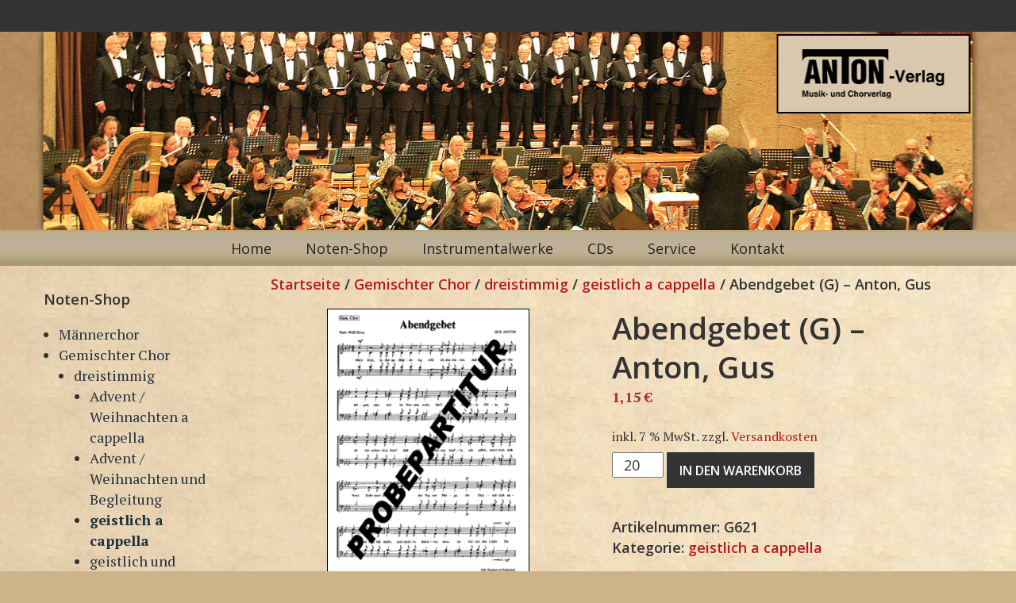

--- FILE ---
content_type: text/html; charset=UTF-8
request_url: https://anton-musikverlag.de/shop/gemischter-chor/gemischter-chor-dreistimmig/geistlich-a-cappella-gemischter-chor-dreistimmig/abendgebet-g-anton-gus/
body_size: 10127
content:
<!DOCTYPE html>
<html lang="de">
<head>
<meta charset="UTF-8">
<meta name="viewport" content="width=device-width, initial-scale=1">
<title>Abendgebet (G) &#8211; Anton, Gus | Anton Verlag</title>
<link rel="profile" href="http://gmpg.org/xfn/11">
<link rel="pingback" href="https://anton-musikverlag.de/xmlrpc.php">

<meta name='robots' content='max-image-preview:large' />
<link rel='dns-prefetch' href='//fonts.googleapis.com' />
<link rel="alternate" type="application/rss+xml" title="Anton Verlag &raquo; Feed" href="https://anton-musikverlag.de/feed/" />
<link rel="alternate" type="application/rss+xml" title="Anton Verlag &raquo; Kommentar-Feed" href="https://anton-musikverlag.de/comments/feed/" />
<script type="text/javascript">
/* <![CDATA[ */
window._wpemojiSettings = {"baseUrl":"https:\/\/s.w.org\/images\/core\/emoji\/15.0.3\/72x72\/","ext":".png","svgUrl":"https:\/\/s.w.org\/images\/core\/emoji\/15.0.3\/svg\/","svgExt":".svg","source":{"concatemoji":"https:\/\/anton-musikverlag.de\/wp-includes\/js\/wp-emoji-release.min.js?ver=6.5.7"}};
/*! This file is auto-generated */
!function(i,n){var o,s,e;function c(e){try{var t={supportTests:e,timestamp:(new Date).valueOf()};sessionStorage.setItem(o,JSON.stringify(t))}catch(e){}}function p(e,t,n){e.clearRect(0,0,e.canvas.width,e.canvas.height),e.fillText(t,0,0);var t=new Uint32Array(e.getImageData(0,0,e.canvas.width,e.canvas.height).data),r=(e.clearRect(0,0,e.canvas.width,e.canvas.height),e.fillText(n,0,0),new Uint32Array(e.getImageData(0,0,e.canvas.width,e.canvas.height).data));return t.every(function(e,t){return e===r[t]})}function u(e,t,n){switch(t){case"flag":return n(e,"\ud83c\udff3\ufe0f\u200d\u26a7\ufe0f","\ud83c\udff3\ufe0f\u200b\u26a7\ufe0f")?!1:!n(e,"\ud83c\uddfa\ud83c\uddf3","\ud83c\uddfa\u200b\ud83c\uddf3")&&!n(e,"\ud83c\udff4\udb40\udc67\udb40\udc62\udb40\udc65\udb40\udc6e\udb40\udc67\udb40\udc7f","\ud83c\udff4\u200b\udb40\udc67\u200b\udb40\udc62\u200b\udb40\udc65\u200b\udb40\udc6e\u200b\udb40\udc67\u200b\udb40\udc7f");case"emoji":return!n(e,"\ud83d\udc26\u200d\u2b1b","\ud83d\udc26\u200b\u2b1b")}return!1}function f(e,t,n){var r="undefined"!=typeof WorkerGlobalScope&&self instanceof WorkerGlobalScope?new OffscreenCanvas(300,150):i.createElement("canvas"),a=r.getContext("2d",{willReadFrequently:!0}),o=(a.textBaseline="top",a.font="600 32px Arial",{});return e.forEach(function(e){o[e]=t(a,e,n)}),o}function t(e){var t=i.createElement("script");t.src=e,t.defer=!0,i.head.appendChild(t)}"undefined"!=typeof Promise&&(o="wpEmojiSettingsSupports",s=["flag","emoji"],n.supports={everything:!0,everythingExceptFlag:!0},e=new Promise(function(e){i.addEventListener("DOMContentLoaded",e,{once:!0})}),new Promise(function(t){var n=function(){try{var e=JSON.parse(sessionStorage.getItem(o));if("object"==typeof e&&"number"==typeof e.timestamp&&(new Date).valueOf()<e.timestamp+604800&&"object"==typeof e.supportTests)return e.supportTests}catch(e){}return null}();if(!n){if("undefined"!=typeof Worker&&"undefined"!=typeof OffscreenCanvas&&"undefined"!=typeof URL&&URL.createObjectURL&&"undefined"!=typeof Blob)try{var e="postMessage("+f.toString()+"("+[JSON.stringify(s),u.toString(),p.toString()].join(",")+"));",r=new Blob([e],{type:"text/javascript"}),a=new Worker(URL.createObjectURL(r),{name:"wpTestEmojiSupports"});return void(a.onmessage=function(e){c(n=e.data),a.terminate(),t(n)})}catch(e){}c(n=f(s,u,p))}t(n)}).then(function(e){for(var t in e)n.supports[t]=e[t],n.supports.everything=n.supports.everything&&n.supports[t],"flag"!==t&&(n.supports.everythingExceptFlag=n.supports.everythingExceptFlag&&n.supports[t]);n.supports.everythingExceptFlag=n.supports.everythingExceptFlag&&!n.supports.flag,n.DOMReady=!1,n.readyCallback=function(){n.DOMReady=!0}}).then(function(){return e}).then(function(){var e;n.supports.everything||(n.readyCallback(),(e=n.source||{}).concatemoji?t(e.concatemoji):e.wpemoji&&e.twemoji&&(t(e.twemoji),t(e.wpemoji)))}))}((window,document),window._wpemojiSettings);
/* ]]> */
</script>
<style id='wp-emoji-styles-inline-css' type='text/css'>

	img.wp-smiley, img.emoji {
		display: inline !important;
		border: none !important;
		box-shadow: none !important;
		height: 1em !important;
		width: 1em !important;
		margin: 0 0.07em !important;
		vertical-align: -0.1em !important;
		background: none !important;
		padding: 0 !important;
	}
</style>
<link rel='stylesheet' id='wp-block-library-css' href='https://anton-musikverlag.de/wp-includes/css/dist/block-library/style.min.css?ver=6.5.7' type='text/css' media='all' />
<style id='classic-theme-styles-inline-css' type='text/css'>
/*! This file is auto-generated */
.wp-block-button__link{color:#fff;background-color:#32373c;border-radius:9999px;box-shadow:none;text-decoration:none;padding:calc(.667em + 2px) calc(1.333em + 2px);font-size:1.125em}.wp-block-file__button{background:#32373c;color:#fff;text-decoration:none}
</style>
<style id='global-styles-inline-css' type='text/css'>
body{--wp--preset--color--black: #000000;--wp--preset--color--cyan-bluish-gray: #abb8c3;--wp--preset--color--white: #ffffff;--wp--preset--color--pale-pink: #f78da7;--wp--preset--color--vivid-red: #cf2e2e;--wp--preset--color--luminous-vivid-orange: #ff6900;--wp--preset--color--luminous-vivid-amber: #fcb900;--wp--preset--color--light-green-cyan: #7bdcb5;--wp--preset--color--vivid-green-cyan: #00d084;--wp--preset--color--pale-cyan-blue: #8ed1fc;--wp--preset--color--vivid-cyan-blue: #0693e3;--wp--preset--color--vivid-purple: #9b51e0;--wp--preset--gradient--vivid-cyan-blue-to-vivid-purple: linear-gradient(135deg,rgba(6,147,227,1) 0%,rgb(155,81,224) 100%);--wp--preset--gradient--light-green-cyan-to-vivid-green-cyan: linear-gradient(135deg,rgb(122,220,180) 0%,rgb(0,208,130) 100%);--wp--preset--gradient--luminous-vivid-amber-to-luminous-vivid-orange: linear-gradient(135deg,rgba(252,185,0,1) 0%,rgba(255,105,0,1) 100%);--wp--preset--gradient--luminous-vivid-orange-to-vivid-red: linear-gradient(135deg,rgba(255,105,0,1) 0%,rgb(207,46,46) 100%);--wp--preset--gradient--very-light-gray-to-cyan-bluish-gray: linear-gradient(135deg,rgb(238,238,238) 0%,rgb(169,184,195) 100%);--wp--preset--gradient--cool-to-warm-spectrum: linear-gradient(135deg,rgb(74,234,220) 0%,rgb(151,120,209) 20%,rgb(207,42,186) 40%,rgb(238,44,130) 60%,rgb(251,105,98) 80%,rgb(254,248,76) 100%);--wp--preset--gradient--blush-light-purple: linear-gradient(135deg,rgb(255,206,236) 0%,rgb(152,150,240) 100%);--wp--preset--gradient--blush-bordeaux: linear-gradient(135deg,rgb(254,205,165) 0%,rgb(254,45,45) 50%,rgb(107,0,62) 100%);--wp--preset--gradient--luminous-dusk: linear-gradient(135deg,rgb(255,203,112) 0%,rgb(199,81,192) 50%,rgb(65,88,208) 100%);--wp--preset--gradient--pale-ocean: linear-gradient(135deg,rgb(255,245,203) 0%,rgb(182,227,212) 50%,rgb(51,167,181) 100%);--wp--preset--gradient--electric-grass: linear-gradient(135deg,rgb(202,248,128) 0%,rgb(113,206,126) 100%);--wp--preset--gradient--midnight: linear-gradient(135deg,rgb(2,3,129) 0%,rgb(40,116,252) 100%);--wp--preset--font-size--small: 13px;--wp--preset--font-size--medium: 20px;--wp--preset--font-size--large: 36px;--wp--preset--font-size--x-large: 42px;--wp--preset--spacing--20: 0.44rem;--wp--preset--spacing--30: 0.67rem;--wp--preset--spacing--40: 1rem;--wp--preset--spacing--50: 1.5rem;--wp--preset--spacing--60: 2.25rem;--wp--preset--spacing--70: 3.38rem;--wp--preset--spacing--80: 5.06rem;--wp--preset--shadow--natural: 6px 6px 9px rgba(0, 0, 0, 0.2);--wp--preset--shadow--deep: 12px 12px 50px rgba(0, 0, 0, 0.4);--wp--preset--shadow--sharp: 6px 6px 0px rgba(0, 0, 0, 0.2);--wp--preset--shadow--outlined: 6px 6px 0px -3px rgba(255, 255, 255, 1), 6px 6px rgba(0, 0, 0, 1);--wp--preset--shadow--crisp: 6px 6px 0px rgba(0, 0, 0, 1);}:where(.is-layout-flex){gap: 0.5em;}:where(.is-layout-grid){gap: 0.5em;}body .is-layout-flex{display: flex;}body .is-layout-flex{flex-wrap: wrap;align-items: center;}body .is-layout-flex > *{margin: 0;}body .is-layout-grid{display: grid;}body .is-layout-grid > *{margin: 0;}:where(.wp-block-columns.is-layout-flex){gap: 2em;}:where(.wp-block-columns.is-layout-grid){gap: 2em;}:where(.wp-block-post-template.is-layout-flex){gap: 1.25em;}:where(.wp-block-post-template.is-layout-grid){gap: 1.25em;}.has-black-color{color: var(--wp--preset--color--black) !important;}.has-cyan-bluish-gray-color{color: var(--wp--preset--color--cyan-bluish-gray) !important;}.has-white-color{color: var(--wp--preset--color--white) !important;}.has-pale-pink-color{color: var(--wp--preset--color--pale-pink) !important;}.has-vivid-red-color{color: var(--wp--preset--color--vivid-red) !important;}.has-luminous-vivid-orange-color{color: var(--wp--preset--color--luminous-vivid-orange) !important;}.has-luminous-vivid-amber-color{color: var(--wp--preset--color--luminous-vivid-amber) !important;}.has-light-green-cyan-color{color: var(--wp--preset--color--light-green-cyan) !important;}.has-vivid-green-cyan-color{color: var(--wp--preset--color--vivid-green-cyan) !important;}.has-pale-cyan-blue-color{color: var(--wp--preset--color--pale-cyan-blue) !important;}.has-vivid-cyan-blue-color{color: var(--wp--preset--color--vivid-cyan-blue) !important;}.has-vivid-purple-color{color: var(--wp--preset--color--vivid-purple) !important;}.has-black-background-color{background-color: var(--wp--preset--color--black) !important;}.has-cyan-bluish-gray-background-color{background-color: var(--wp--preset--color--cyan-bluish-gray) !important;}.has-white-background-color{background-color: var(--wp--preset--color--white) !important;}.has-pale-pink-background-color{background-color: var(--wp--preset--color--pale-pink) !important;}.has-vivid-red-background-color{background-color: var(--wp--preset--color--vivid-red) !important;}.has-luminous-vivid-orange-background-color{background-color: var(--wp--preset--color--luminous-vivid-orange) !important;}.has-luminous-vivid-amber-background-color{background-color: var(--wp--preset--color--luminous-vivid-amber) !important;}.has-light-green-cyan-background-color{background-color: var(--wp--preset--color--light-green-cyan) !important;}.has-vivid-green-cyan-background-color{background-color: var(--wp--preset--color--vivid-green-cyan) !important;}.has-pale-cyan-blue-background-color{background-color: var(--wp--preset--color--pale-cyan-blue) !important;}.has-vivid-cyan-blue-background-color{background-color: var(--wp--preset--color--vivid-cyan-blue) !important;}.has-vivid-purple-background-color{background-color: var(--wp--preset--color--vivid-purple) !important;}.has-black-border-color{border-color: var(--wp--preset--color--black) !important;}.has-cyan-bluish-gray-border-color{border-color: var(--wp--preset--color--cyan-bluish-gray) !important;}.has-white-border-color{border-color: var(--wp--preset--color--white) !important;}.has-pale-pink-border-color{border-color: var(--wp--preset--color--pale-pink) !important;}.has-vivid-red-border-color{border-color: var(--wp--preset--color--vivid-red) !important;}.has-luminous-vivid-orange-border-color{border-color: var(--wp--preset--color--luminous-vivid-orange) !important;}.has-luminous-vivid-amber-border-color{border-color: var(--wp--preset--color--luminous-vivid-amber) !important;}.has-light-green-cyan-border-color{border-color: var(--wp--preset--color--light-green-cyan) !important;}.has-vivid-green-cyan-border-color{border-color: var(--wp--preset--color--vivid-green-cyan) !important;}.has-pale-cyan-blue-border-color{border-color: var(--wp--preset--color--pale-cyan-blue) !important;}.has-vivid-cyan-blue-border-color{border-color: var(--wp--preset--color--vivid-cyan-blue) !important;}.has-vivid-purple-border-color{border-color: var(--wp--preset--color--vivid-purple) !important;}.has-vivid-cyan-blue-to-vivid-purple-gradient-background{background: var(--wp--preset--gradient--vivid-cyan-blue-to-vivid-purple) !important;}.has-light-green-cyan-to-vivid-green-cyan-gradient-background{background: var(--wp--preset--gradient--light-green-cyan-to-vivid-green-cyan) !important;}.has-luminous-vivid-amber-to-luminous-vivid-orange-gradient-background{background: var(--wp--preset--gradient--luminous-vivid-amber-to-luminous-vivid-orange) !important;}.has-luminous-vivid-orange-to-vivid-red-gradient-background{background: var(--wp--preset--gradient--luminous-vivid-orange-to-vivid-red) !important;}.has-very-light-gray-to-cyan-bluish-gray-gradient-background{background: var(--wp--preset--gradient--very-light-gray-to-cyan-bluish-gray) !important;}.has-cool-to-warm-spectrum-gradient-background{background: var(--wp--preset--gradient--cool-to-warm-spectrum) !important;}.has-blush-light-purple-gradient-background{background: var(--wp--preset--gradient--blush-light-purple) !important;}.has-blush-bordeaux-gradient-background{background: var(--wp--preset--gradient--blush-bordeaux) !important;}.has-luminous-dusk-gradient-background{background: var(--wp--preset--gradient--luminous-dusk) !important;}.has-pale-ocean-gradient-background{background: var(--wp--preset--gradient--pale-ocean) !important;}.has-electric-grass-gradient-background{background: var(--wp--preset--gradient--electric-grass) !important;}.has-midnight-gradient-background{background: var(--wp--preset--gradient--midnight) !important;}.has-small-font-size{font-size: var(--wp--preset--font-size--small) !important;}.has-medium-font-size{font-size: var(--wp--preset--font-size--medium) !important;}.has-large-font-size{font-size: var(--wp--preset--font-size--large) !important;}.has-x-large-font-size{font-size: var(--wp--preset--font-size--x-large) !important;}
.wp-block-navigation a:where(:not(.wp-element-button)){color: inherit;}
:where(.wp-block-post-template.is-layout-flex){gap: 1.25em;}:where(.wp-block-post-template.is-layout-grid){gap: 1.25em;}
:where(.wp-block-columns.is-layout-flex){gap: 2em;}:where(.wp-block-columns.is-layout-grid){gap: 2em;}
.wp-block-pullquote{font-size: 1.5em;line-height: 1.6;}
</style>
<link rel='stylesheet' id='woocommerce-layout-css' href='https://anton-musikverlag.de/wp-content/plugins/woocommerce/assets/css/woocommerce-layout.css?ver=8.8.5' type='text/css' media='all' />
<link rel='stylesheet' id='woocommerce-smallscreen-css' href='https://anton-musikverlag.de/wp-content/plugins/woocommerce/assets/css/woocommerce-smallscreen.css?ver=8.8.5' type='text/css' media='only screen and (max-width: 768px)' />
<link rel='stylesheet' id='woocommerce-general-css' href='https://anton-musikverlag.de/wp-content/plugins/woocommerce/assets/css/woocommerce.css?ver=8.8.5' type='text/css' media='all' />
<style id='woocommerce-inline-inline-css' type='text/css'>
.woocommerce form .form-row .required { visibility: visible; }
</style>
<link rel='stylesheet' id='writ-serif-css' href='//fonts.googleapis.com/css?family=PT+Serif%3A400%2C700%2C400italic%2C700italic' type='text/css' media='all' />
<link rel='stylesheet' id='writ-style-css' href='https://anton-musikverlag.de/wp-content/themes/writ-zwei/style.css?ver=6.5.7' type='text/css' media='all' />
<link rel='stylesheet' id='woocommerce-gzd-layout-css' href='https://anton-musikverlag.de/wp-content/plugins/woocommerce-germanized/build/static/layout-styles.css?ver=3.16.5' type='text/css' media='all' />
<style id='woocommerce-gzd-layout-inline-css' type='text/css'>
.woocommerce-checkout .shop_table { background-color: #eeeeee; } .product p.deposit-packaging-type { font-size: 1.25em !important; } p.woocommerce-shipping-destination { display: none; }
                .wc-gzd-nutri-score-value-a {
                    background: url(https://anton-musikverlag.de/wp-content/plugins/woocommerce-germanized/assets/images/nutri-score-a.svg) no-repeat;
                }
                .wc-gzd-nutri-score-value-b {
                    background: url(https://anton-musikverlag.de/wp-content/plugins/woocommerce-germanized/assets/images/nutri-score-b.svg) no-repeat;
                }
                .wc-gzd-nutri-score-value-c {
                    background: url(https://anton-musikverlag.de/wp-content/plugins/woocommerce-germanized/assets/images/nutri-score-c.svg) no-repeat;
                }
                .wc-gzd-nutri-score-value-d {
                    background: url(https://anton-musikverlag.de/wp-content/plugins/woocommerce-germanized/assets/images/nutri-score-d.svg) no-repeat;
                }
                .wc-gzd-nutri-score-value-e {
                    background: url(https://anton-musikverlag.de/wp-content/plugins/woocommerce-germanized/assets/images/nutri-score-e.svg) no-repeat;
                }
            
</style>
<script type="text/javascript" src="https://anton-musikverlag.de/wp-includes/js/jquery/jquery.min.js?ver=3.7.1" id="jquery-core-js"></script>
<script type="text/javascript" src="https://anton-musikverlag.de/wp-includes/js/jquery/jquery-migrate.min.js?ver=3.4.1" id="jquery-migrate-js"></script>
<script type="text/javascript" src="https://anton-musikverlag.de/wp-content/plugins/woocommerce/assets/js/jquery-blockui/jquery.blockUI.min.js?ver=2.7.0-wc.8.8.5" id="jquery-blockui-js" defer="defer" data-wp-strategy="defer"></script>
<script type="text/javascript" id="wc-add-to-cart-js-extra">
/* <![CDATA[ */
var wc_add_to_cart_params = {"ajax_url":"\/wp-admin\/admin-ajax.php","wc_ajax_url":"\/?wc-ajax=%%endpoint%%","i18n_view_cart":"Warenkorb anzeigen","cart_url":"https:\/\/anton-musikverlag.de\/warenkorb\/","is_cart":"","cart_redirect_after_add":"no"};
/* ]]> */
</script>
<script type="text/javascript" src="https://anton-musikverlag.de/wp-content/plugins/woocommerce/assets/js/frontend/add-to-cart.min.js?ver=8.8.5" id="wc-add-to-cart-js" defer="defer" data-wp-strategy="defer"></script>
<script type="text/javascript" id="wc-single-product-js-extra">
/* <![CDATA[ */
var wc_single_product_params = {"i18n_required_rating_text":"Bitte w\u00e4hle eine Bewertung","review_rating_required":"yes","flexslider":{"rtl":false,"animation":"slide","smoothHeight":true,"directionNav":false,"controlNav":"thumbnails","slideshow":false,"animationSpeed":500,"animationLoop":false,"allowOneSlide":false},"zoom_enabled":"","zoom_options":[],"photoswipe_enabled":"","photoswipe_options":{"shareEl":false,"closeOnScroll":false,"history":false,"hideAnimationDuration":0,"showAnimationDuration":0},"flexslider_enabled":""};
/* ]]> */
</script>
<script type="text/javascript" src="https://anton-musikverlag.de/wp-content/plugins/woocommerce/assets/js/frontend/single-product.min.js?ver=8.8.5" id="wc-single-product-js" defer="defer" data-wp-strategy="defer"></script>
<script type="text/javascript" src="https://anton-musikverlag.de/wp-content/plugins/woocommerce/assets/js/js-cookie/js.cookie.min.js?ver=2.1.4-wc.8.8.5" id="js-cookie-js" defer="defer" data-wp-strategy="defer"></script>
<script type="text/javascript" id="woocommerce-js-extra">
/* <![CDATA[ */
var woocommerce_params = {"ajax_url":"\/wp-admin\/admin-ajax.php","wc_ajax_url":"\/?wc-ajax=%%endpoint%%"};
/* ]]> */
</script>
<script type="text/javascript" src="https://anton-musikverlag.de/wp-content/plugins/woocommerce/assets/js/frontend/woocommerce.min.js?ver=8.8.5" id="woocommerce-js" defer="defer" data-wp-strategy="defer"></script>
<script type="text/javascript" id="wc-gzd-unit-price-observer-queue-js-extra">
/* <![CDATA[ */
var wc_gzd_unit_price_observer_queue_params = {"ajax_url":"\/wp-admin\/admin-ajax.php","wc_ajax_url":"\/?wc-ajax=%%endpoint%%","refresh_unit_price_nonce":"50a35ef448"};
/* ]]> */
</script>
<script type="text/javascript" src="https://anton-musikverlag.de/wp-content/plugins/woocommerce-germanized/build/static/unit-price-observer-queue.js?ver=3.16.5" id="wc-gzd-unit-price-observer-queue-js" defer="defer" data-wp-strategy="defer"></script>
<script type="text/javascript" src="https://anton-musikverlag.de/wp-content/plugins/woocommerce/assets/js/accounting/accounting.min.js?ver=0.4.2" id="accounting-js"></script>
<script type="text/javascript" id="wc-gzd-unit-price-observer-js-extra">
/* <![CDATA[ */
var wc_gzd_unit_price_observer_params = {"wrapper":".product","price_selector":{"p.price":{"is_total_price":false,"is_primary_selector":true,"quantity_selector":""}},"replace_price":"1","product_id":"6452","price_decimal_sep":",","price_thousand_sep":".","qty_selector":"input.quantity, input.qty","refresh_on_load":""};
/* ]]> */
</script>
<script type="text/javascript" src="https://anton-musikverlag.de/wp-content/plugins/woocommerce-germanized/build/static/unit-price-observer.js?ver=3.16.5" id="wc-gzd-unit-price-observer-js" defer="defer" data-wp-strategy="defer"></script>
<link rel="https://api.w.org/" href="https://anton-musikverlag.de/wp-json/" /><link rel="alternate" type="application/json" href="https://anton-musikverlag.de/wp-json/wp/v2/product/6452" /><link rel="EditURI" type="application/rsd+xml" title="RSD" href="https://anton-musikverlag.de/xmlrpc.php?rsd" />
<meta name="generator" content="WordPress 6.5.7" />
<meta name="generator" content="WooCommerce 8.8.5" />
<link rel="canonical" href="https://anton-musikverlag.de/shop/gemischter-chor/gemischter-chor-dreistimmig/geistlich-a-cappella-gemischter-chor-dreistimmig/abendgebet-g-anton-gus/" />
<link rel='shortlink' href='https://anton-musikverlag.de/?p=6452' />
<link rel="alternate" type="application/json+oembed" href="https://anton-musikverlag.de/wp-json/oembed/1.0/embed?url=https%3A%2F%2Fanton-musikverlag.de%2Fshop%2Fgemischter-chor%2Fgemischter-chor-dreistimmig%2Fgeistlich-a-cappella-gemischter-chor-dreistimmig%2Fabendgebet-g-anton-gus%2F" />
<link rel="alternate" type="text/xml+oembed" href="https://anton-musikverlag.de/wp-json/oembed/1.0/embed?url=https%3A%2F%2Fanton-musikverlag.de%2Fshop%2Fgemischter-chor%2Fgemischter-chor-dreistimmig%2Fgeistlich-a-cappella-gemischter-chor-dreistimmig%2Fabendgebet-g-anton-gus%2F&#038;format=xml" />
	<noscript><style>.woocommerce-product-gallery{ opacity: 1 !important; }</style></noscript>
		<style type="text/css" id="writ-header-css">
			.site-branding {
			background: url(https://anton-musikverlag.de/wp-content/uploads/2016/06/konzert-1230.png) no-repeat scroll top;
			background-size: 1200px 250px;
		}
			.site-title,
		.site-description {
			position: absolute;
			clip: rect(1px, 1px, 1px, 1px);
		}
		</style>
	<style type="text/css" id="custom-background-css">
body.custom-background { background-image: url("https://anton-musikverlag.de/wp-content/uploads/2017/07/bg-1.png"); background-position: left top; background-size: auto; background-repeat: repeat; background-attachment: scroll; }
</style>
	<link rel="icon" href="https://anton-musikverlag.de/wp-content/uploads/2016/10/cropped-Anton-32x32.png" sizes="32x32" />
<link rel="icon" href="https://anton-musikverlag.de/wp-content/uploads/2016/10/cropped-Anton-192x192.png" sizes="192x192" />
<link rel="apple-touch-icon" href="https://anton-musikverlag.de/wp-content/uploads/2016/10/cropped-Anton-180x180.png" />
<meta name="msapplication-TileImage" content="https://anton-musikverlag.de/wp-content/uploads/2016/10/cropped-Anton-270x270.png" />
</head>

<body class="product-template-default single single-product postid-6452 custom-background theme-writ-alt woocommerce woocommerce-page woocommerce-no-js">
	<header id="headerum">
		<nav id="site-navigation" class="navbar" role="navigation">
				</nav>
</header>
	<header id="masthead" class="site-header" role="banner">
		<div class="site-branding">
			<h1 class="site-title"><a href="https://anton-musikverlag.de/" rel="home">Anton Verlag</a></h1>
			<h2 class="site-description">Musik- und Chorverlag</h2>
		</div>

		<nav id="site-navigation" class="main-navigation" role="navigation">
			<h1 class="menu-toggle">Menü</h1>
			<a class="skip-link screen-reader-text" href="#content">Zum Inhalt springen</a>

			<div class="menu-oben-container"><ul id="menu-oben" class="menu"><li id="menu-item-11" class="menu-item menu-item-type-post_type menu-item-object-page menu-item-home menu-item-11"><a href="https://anton-musikverlag.de/">Home</a></li>
<li id="menu-item-112" class="menu-item menu-item-type-post_type menu-item-object-page current_page_parent menu-item-112"><a href="https://anton-musikverlag.de/noten-shop/">Noten-Shop</a></li>
<li id="menu-item-100" class="menu-item menu-item-type-post_type menu-item-object-page menu-item-100"><a href="https://anton-musikverlag.de/instrumentalwerke/">Instrumentalwerke</a></li>
<li id="menu-item-59" class="menu-item menu-item-type-post_type menu-item-object-page menu-item-59"><a href="https://anton-musikverlag.de/cd-erscheinungen/">CDs</a></li>
<li id="menu-item-101" class="menu-item menu-item-type-post_type menu-item-object-page menu-item-101"><a href="https://anton-musikverlag.de/service/">Service</a></li>
<li id="menu-item-12" class="menu-item menu-item-type-post_type menu-item-object-page menu-item-12"><a href="https://anton-musikverlag.de/impressum/">Kontakt</a></li>
</ul></div>		</nav><!-- #site-navigation -->
	</header><!-- #masthead -->
        <div id="shoppage">
        <div id="tertiary" class="widget-area sidebar-widget-area">
		<div class="sidebar-widgets">
		<aside id="woocommerce_product_categories-3" class="widget woocommerce widget_product_categories"><h3 class="widget-title">Noten-Shop</h3><ul class="product-categories"><li class="cat-item cat-item-27"><a href="https://anton-musikverlag.de/noten-shop/maennerchor/">Männerchor</a></li>
<li class="cat-item cat-item-29 cat-parent current-cat-parent"><a href="https://anton-musikverlag.de/noten-shop/gemischter-chor/">Gemischter Chor</a><ul class='children'>
<li class="cat-item cat-item-38 cat-parent current-cat-parent"><a href="https://anton-musikverlag.de/noten-shop/gemischter-chor/gemischter-chor-dreistimmig/">dreistimmig</a>	<ul class='children'>
<li class="cat-item cat-item-75"><a href="https://anton-musikverlag.de/noten-shop/gemischter-chor/gemischter-chor-dreistimmig/adventweihnachten-a-cappella-gemischter-chor-dreistimmig/">Advent / Weihnachten a cappella</a></li>
<li class="cat-item cat-item-76"><a href="https://anton-musikverlag.de/noten-shop/gemischter-chor/gemischter-chor-dreistimmig/adventweihnachten-und-begleitung-gemischter-chor-dreistimmig/">Advent / Weihnachten und Begleitung</a></li>
<li class="cat-item cat-item-69 current-cat"><a href="https://anton-musikverlag.de/noten-shop/gemischter-chor/gemischter-chor-dreistimmig/geistlich-a-cappella-gemischter-chor-dreistimmig/">geistlich a cappella</a></li>
<li class="cat-item cat-item-70"><a href="https://anton-musikverlag.de/noten-shop/gemischter-chor/gemischter-chor-dreistimmig/geistlich-und-begleitung-gemischter-chor-dreistimmig/">geistlich und Begleitung</a></li>
<li class="cat-item cat-item-73"><a href="https://anton-musikverlag.de/noten-shop/gemischter-chor/gemischter-chor-dreistimmig/operoperette-a-cappella-gemischter-chor-dreistimmig/">Oper/Operette a cappella</a></li>
<li class="cat-item cat-item-74"><a href="https://anton-musikverlag.de/noten-shop/gemischter-chor/gemischter-chor-dreistimmig/operoperette-und-begleitung-gemischter-chor-dreistimmig/">Oper/Operette und Begleitung</a></li>
<li class="cat-item cat-item-71"><a href="https://anton-musikverlag.de/noten-shop/gemischter-chor/gemischter-chor-dreistimmig/weltlich-a-cappella-gemischter-chor-dreistimmig/">weltlich a cappella</a></li>
<li class="cat-item cat-item-72"><a href="https://anton-musikverlag.de/noten-shop/gemischter-chor/gemischter-chor-dreistimmig/weltlich-und-begleitung-gemischter-chor-dreistimmig/">weltlich und Begleitung</a></li>
	</ul>
</li>
<li class="cat-item cat-item-37"><a href="https://anton-musikverlag.de/noten-shop/gemischter-chor/gemischter-chor-vierstimmig/">vierstimmig</a></li>
</ul>
</li>
<li class="cat-item cat-item-28"><a href="https://anton-musikverlag.de/noten-shop/frauenchor/">Frauenchor</a></li>
<li class="cat-item cat-item-30"><a href="https://anton-musikverlag.de/noten-shop/instrumentalwerke/">Instrumentalwerke</a></li>
</ul></aside><aside id="nav_menu-3" class="widget widget_nav_menu"><div class="menu-service-links-container"><ul id="menu-service-links" class="menu"><li id="menu-item-164" class="menu-item menu-item-type-post_type menu-item-object-page menu-item-164"><a href="https://anton-musikverlag.de/mein-konto/">Mein Konto</a></li>
<li id="menu-item-165" class="menu-item menu-item-type-post_type menu-item-object-page menu-item-165"><a href="https://anton-musikverlag.de/warenkorb/">Warenkorb</a></li>
<li id="menu-item-166" class="menu-item menu-item-type-post_type menu-item-object-page menu-item-166"><a href="https://anton-musikverlag.de/agb/">AGB</a></li>
<li id="menu-item-167" class="menu-item menu-item-type-post_type menu-item-object-page menu-item-167"><a href="https://anton-musikverlag.de/versandkosten/">Versandkosten</a></li>
<li id="menu-item-168" class="menu-item menu-item-type-post_type menu-item-object-page menu-item-168"><a href="https://anton-musikverlag.de/datenschutzerklaerung/">Datenschutz</a></li>
<li id="menu-item-169" class="menu-item menu-item-type-post_type menu-item-object-page menu-item-169"><a href="https://anton-musikverlag.de/impressum/">Impressum</a></li>
</ul></div></aside><aside id="text-2" class="widget widget_text"><h3 class="widget-title">Wir helfen Ihnen gerne&#8230;</h3>			<div class="textwidget">Für Fragen rund um unser Angebot stehen wir Ihnen gerne zur Verfügung:
<br><br>
<strong>Telefon: 02261 / 23 44 7<br>
<a href="mailto:info@anton-verlag.de">info@anton-verlag.de</a>
<br><br>
<img src="/wp-content/uploads/2016/05/klavier.png"></div>
		</aside>	</div>
	</div>
	<div id="primary" class="content-area"><main id="main" class="site-main" role="main"><nav class="woocommerce-breadcrumb" aria-label="Breadcrumb"><a href="https://anton-musikverlag.de">Startseite</a>&nbsp;&#47;&nbsp;<a href="https://anton-musikverlag.de/noten-shop/gemischter-chor/">Gemischter Chor</a>&nbsp;&#47;&nbsp;<a href="https://anton-musikverlag.de/noten-shop/gemischter-chor/gemischter-chor-dreistimmig/">dreistimmig</a>&nbsp;&#47;&nbsp;<a href="https://anton-musikverlag.de/noten-shop/gemischter-chor/gemischter-chor-dreistimmig/geistlich-a-cappella-gemischter-chor-dreistimmig/">geistlich a cappella</a>&nbsp;&#47;&nbsp;Abendgebet (G) &#8211; Anton, Gus</nav>
		
			<div class="woocommerce-notices-wrapper"></div><div id="product-6452" class="product type-product post-6452 status-publish first instock product_cat-geistlich-a-cappella-gemischter-chor-dreistimmig has-post-thumbnail taxable shipping-taxable purchasable product-type-simple">

	<div class="woocommerce-product-gallery woocommerce-product-gallery--with-images woocommerce-product-gallery--columns-4 images" data-columns="4" style="opacity: 0; transition: opacity .25s ease-in-out;">
	<div class="woocommerce-product-gallery__wrapper">
<a class="link-to-pdf" href="https://anton-musikverlag.de/wp-content/uploads/2017/08/G621.pdf" title="G621" target="_blank"><img width="300" height="424" src="https://anton-musikverlag.de/wp-content/uploads/2017/08/G621-pdf-300x424.png" class="attachment-post-thumbnail size-post-thumbnail thumb-of-pdf wp-post-image" alt="thumbnail of G621" decoding="async" srcset="https://anton-musikverlag.de/wp-content/uploads/2017/08/G621-pdf-300x424.png 300w, https://anton-musikverlag.de/wp-content/uploads/2017/08/G621-pdf-180x255.png 180w, https://anton-musikverlag.de/wp-content/uploads/2017/08/G621-pdf-360x509.png 360w, https://anton-musikverlag.de/wp-content/uploads/2017/08/G621-pdf-127x180.png 127w, https://anton-musikverlag.de/wp-content/uploads/2017/08/G621-pdf-255x360.png 255w, https://anton-musikverlag.de/wp-content/uploads/2017/08/G621-pdf.png 724w" sizes="(max-width: 300px) 100vw, 300px" /></a>
	</div>
</div>

	<div class="summary entry-summary">
		<h1 class="product_title entry-title">Abendgebet (G) &#8211; Anton, Gus</h1><p class="price"><span class="woocommerce-Price-amount amount"><bdi>1,15&nbsp;<span class="woocommerce-Price-currencySymbol">&euro;</span></bdi></span></p>


<div class="legal-price-info">
	<p class="wc-gzd-additional-info">
					<span class="wc-gzd-additional-info tax-info">inkl. 7 % MwSt.</span>
							<span class="wc-gzd-additional-info shipping-costs-info">zzgl. <a href="https://anton-musikverlag.de/versandkosten/" target="_blank">Versandkosten</a></span>
			</p>
</div>




	
	<form class="cart" action="https://anton-musikverlag.de/shop/gemischter-chor/gemischter-chor-dreistimmig/geistlich-a-cappella-gemischter-chor-dreistimmig/abendgebet-g-anton-gus/" method="post" enctype='multipart/form-data'>
		
		<div class="quantity">
		<label class="screen-reader-text" for="quantity_69712b03889d7">Abendgebet (G) - Anton, Gus Menge</label>
	<input
		type="number"
				id="quantity_69712b03889d7"
		class="input-text qty text"
		name="quantity"
		value="20"
		aria-label="Produktmenge"
		size="4"
		min="20"
		max=""
					step="1"
			placeholder=""
			inputmode="numeric"
			autocomplete="off"
			/>
	</div>

		<button type="submit" name="add-to-cart" value="6452" class="single_add_to_cart_button button alt">In den Warenkorb</button>

			</form>

	
<div class="product_meta">

	
	
		<span class="sku_wrapper">Artikelnummer: <span class="sku">G621</span></span>

	
	<span class="posted_in">Kategorie: <a href="https://anton-musikverlag.de/noten-shop/gemischter-chor/gemischter-chor-dreistimmig/geistlich-a-cappella-gemischter-chor-dreistimmig/" rel="tag">geistlich a cappella</a></span>
	
	
</div>
	</div>

	
	<div class="woocommerce-tabs wc-tabs-wrapper">
		<ul class="tabs wc-tabs" role="tablist">
							<li class="description_tab" id="tab-title-description" role="tab" aria-controls="tab-description">
					<a href="#tab-description">
						Beschreibung					</a>
				</li>
							<li class="additional_information_tab" id="tab-title-additional_information" role="tab" aria-controls="tab-additional_information">
					<a href="#tab-additional_information">
						Zusätzliche Informationen					</a>
				</li>
					</ul>
					<div class="woocommerce-Tabs-panel woocommerce-Tabs-panel--description panel entry-content wc-tab" id="tab-description" role="tabpanel" aria-labelledby="tab-title-description">
				
	<h2>Beschreibung</h2>

<p>Text: Willi Stotz</p>
			</div>
					<div class="woocommerce-Tabs-panel woocommerce-Tabs-panel--additional_information panel entry-content wc-tab" id="tab-additional_information" role="tabpanel" aria-labelledby="tab-title-additional_information">
				
	<h2>Zusätzliche Informationen</h2>

<table class="woocommerce-product-attributes shop_attributes">
			<tr class="woocommerce-product-attributes-item woocommerce-product-attributes-item--weight">
			<th class="woocommerce-product-attributes-item__label">Gewicht</th>
			<td class="woocommerce-product-attributes-item__value">0,008 kg</td>
		</tr>
	</table>
			</div>
		
			</div>


	<section class="related products">

					<h2>Ähnliche Produkte</h2>
				
		<ul class="products columns-4">

			
					<li class="product type-product post-2240 status-publish first instock product_cat-geistlich-a-cappella-gemischter-chor-dreistimmig product_tag-liturgie product_tag-messe has-post-thumbnail taxable shipping-taxable purchasable product-type-simple">
	<a href="https://anton-musikverlag.de/shop/gemischter-chor/gemischter-chor-dreistimmig/geistlich-a-cappella-gemischter-chor-dreistimmig/kyrie-sanctus-hosanna-amen-anton-gus-2/" class="woocommerce-LoopProduct-link woocommerce-loop-product__link"><img width="180" height="255" src="https://anton-musikverlag.de/wp-content/uploads/2016/08/3G1523-pdf-180x255.png" class="attachment-woocommerce_thumbnail size-woocommerce_thumbnail thumb-of-pdf" alt="thumbnail of 3G1523" decoding="async" srcset="https://anton-musikverlag.de/wp-content/uploads/2016/08/3G1523-pdf-180x255.png 180w, https://anton-musikverlag.de/wp-content/uploads/2016/08/3G1523-pdf-360x509.png 360w, https://anton-musikverlag.de/wp-content/uploads/2016/08/3G1523-pdf-127x180.png 127w, https://anton-musikverlag.de/wp-content/uploads/2016/08/3G1523-pdf-255x360.png 255w, https://anton-musikverlag.de/wp-content/uploads/2016/08/3G1523-pdf.png 724w, https://anton-musikverlag.de/wp-content/uploads/2016/08/3G1523-pdf-300x424.png 300w" sizes="(max-width: 180px) 100vw, 180px" /><h2 class="woocommerce-loop-product__title">Kyrie, Sanctus, Hosanna, Amen &#8211; Anton, Gus</h2>
	<span class="price"><span class="woocommerce-Price-amount amount"><bdi>2,80&nbsp;<span class="woocommerce-Price-currencySymbol">&euro;</span></bdi></span></span>



</a>
<a data-quantity="20" href="?add-to-cart=2240" data-quantity="1" class="button product_type_simple add_to_cart_button ajax_add_to_cart" data-product_id="2240" data-product_sku="3G1523" aria-label="In den Warenkorb legen: „Kyrie, Sanctus, Hosanna, Amen - Anton, Gus“" aria-describedby="" rel="nofollow">In den Warenkorb</a></li>

			
					<li class="product type-product post-5644 status-publish instock product_cat-geistlich-a-cappella-gemischter-chor-dreistimmig has-post-thumbnail taxable shipping-taxable purchasable product-type-simple">
	<a href="https://anton-musikverlag.de/shop/gemischter-chor/gemischter-chor-dreistimmig/geistlich-a-cappella-gemischter-chor-dreistimmig/gebet-3g-haendel-georg-fr/" class="woocommerce-LoopProduct-link woocommerce-loop-product__link"><img width="180" height="255" src="https://anton-musikverlag.de/wp-content/uploads/2017/02/3G795-pdf-180x255.png" class="attachment-woocommerce_thumbnail size-woocommerce_thumbnail thumb-of-pdf" alt="thumbnail of 3G795" decoding="async" loading="lazy" srcset="https://anton-musikverlag.de/wp-content/uploads/2017/02/3G795-pdf-180x255.png 180w, https://anton-musikverlag.de/wp-content/uploads/2017/02/3G795-pdf-360x509.png 360w, https://anton-musikverlag.de/wp-content/uploads/2017/02/3G795-pdf-127x180.png 127w, https://anton-musikverlag.de/wp-content/uploads/2017/02/3G795-pdf-255x360.png 255w, https://anton-musikverlag.de/wp-content/uploads/2017/02/3G795-pdf.png 724w, https://anton-musikverlag.de/wp-content/uploads/2017/02/3G795-pdf-300x424.png 300w" sizes="(max-width: 180px) 100vw, 180px" /><h2 class="woocommerce-loop-product__title">Gebet (3G) &#8211; Händel, Georg Fr.</h2>
	<span class="price"><span class="woocommerce-Price-amount amount"><bdi>0,80&nbsp;<span class="woocommerce-Price-currencySymbol">&euro;</span></bdi></span></span>



</a>
<a data-quantity="20" href="?add-to-cart=5644" data-quantity="1" class="button product_type_simple add_to_cart_button ajax_add_to_cart" data-product_id="5644" data-product_sku="G795" aria-label="In den Warenkorb legen: „Gebet (3G) - Händel, Georg Fr.“" aria-describedby="" rel="nofollow">In den Warenkorb</a></li>

			
					<li class="product type-product post-5985 status-publish instock product_cat-geistlich-a-cappella-gemischter-chor-dreistimmig has-post-thumbnail taxable shipping-taxable purchasable product-type-simple">
	<a href="https://anton-musikverlag.de/shop/gemischter-chor/gemischter-chor-dreistimmig/geistlich-a-cappella-gemischter-chor-dreistimmig/agnus-die-dona-nobis-pacem-3g-ziegler-josef-w/" class="woocommerce-LoopProduct-link woocommerce-loop-product__link"><img width="180" height="255" src="https://anton-musikverlag.de/wp-content/uploads/2017/02/3G687-pdf-180x255.png" class="attachment-woocommerce_thumbnail size-woocommerce_thumbnail thumb-of-pdf" alt="thumbnail of 3G687" decoding="async" loading="lazy" srcset="https://anton-musikverlag.de/wp-content/uploads/2017/02/3G687-pdf-180x255.png 180w, https://anton-musikverlag.de/wp-content/uploads/2017/02/3G687-pdf-360x509.png 360w, https://anton-musikverlag.de/wp-content/uploads/2017/02/3G687-pdf-127x180.png 127w, https://anton-musikverlag.de/wp-content/uploads/2017/02/3G687-pdf-255x360.png 255w, https://anton-musikverlag.de/wp-content/uploads/2017/02/3G687-pdf.png 724w, https://anton-musikverlag.de/wp-content/uploads/2017/02/3G687-pdf-300x424.png 300w" sizes="(max-width: 180px) 100vw, 180px" /><h2 class="woocommerce-loop-product__title">Agnus Dei &#8211; Dona nobis pacem (3G) &#8211; Ziegler, Josef W.</h2>
	<span class="price"><span class="woocommerce-Price-amount amount"><bdi>1,15&nbsp;<span class="woocommerce-Price-currencySymbol">&euro;</span></bdi></span></span>



</a>
<a data-quantity="20" href="?add-to-cart=5985" data-quantity="1" class="button product_type_simple add_to_cart_button ajax_add_to_cart" data-product_id="5985" data-product_sku="3G687" aria-label="In den Warenkorb legen: „Agnus Dei - Dona nobis pacem (3G) - Ziegler, Josef W.“" aria-describedby="" rel="nofollow">In den Warenkorb</a></li>

			
					<li class="product type-product post-5989 status-publish last instock product_cat-geistlich-a-cappella-gemischter-chor-dreistimmig has-post-thumbnail taxable shipping-taxable purchasable product-type-simple">
	<a href="https://anton-musikverlag.de/shop/gemischter-chor/gemischter-chor-dreistimmig/geistlich-a-cappella-gemischter-chor-dreistimmig/drei-kindergebetchen-3g-ziegler-josef-w/" class="woocommerce-LoopProduct-link woocommerce-loop-product__link"><img width="180" height="255" src="https://anton-musikverlag.de/wp-content/uploads/2017/02/3G688-pdf-180x255.png" class="attachment-woocommerce_thumbnail size-woocommerce_thumbnail thumb-of-pdf" alt="thumbnail of 3G688" decoding="async" loading="lazy" srcset="https://anton-musikverlag.de/wp-content/uploads/2017/02/3G688-pdf-180x255.png 180w, https://anton-musikverlag.de/wp-content/uploads/2017/02/3G688-pdf-360x509.png 360w, https://anton-musikverlag.de/wp-content/uploads/2017/02/3G688-pdf-127x180.png 127w, https://anton-musikverlag.de/wp-content/uploads/2017/02/3G688-pdf-255x360.png 255w, https://anton-musikverlag.de/wp-content/uploads/2017/02/3G688-pdf.png 724w, https://anton-musikverlag.de/wp-content/uploads/2017/02/3G688-pdf-300x424.png 300w" sizes="(max-width: 180px) 100vw, 180px" /><h2 class="woocommerce-loop-product__title">Drei Kindergebetchen (3G) &#8211; Ziegler, Josef W.</h2>
	<span class="price"><span class="woocommerce-Price-amount amount"><bdi>1,15&nbsp;<span class="woocommerce-Price-currencySymbol">&euro;</span></bdi></span></span>



</a>
<a data-quantity="20" href="?add-to-cart=5989" data-quantity="1" class="button product_type_simple add_to_cart_button ajax_add_to_cart" data-product_id="5989" data-product_sku="3G688" aria-label="In den Warenkorb legen: „Drei Kindergebetchen (3G) - Ziegler, Josef W.“" aria-describedby="" rel="nofollow">In den Warenkorb</a></li>

			
		</ul>

	</section>
	</div>


		
	</main></div>
</div>
<div id="footer" class="footer-elements">

<div id="secondary" class="widget-area footer-widget-area" role="complementary">
<div class="first footer-widgets">
  </div>
<div class="second footer-widgets">
  </div>
<div class="third footer-widgets">
</div>
</div><!-- #secondary -->
<div id="footer-credits">
	<footer id="colophon" class="site-footer" role="contentinfo">
		<div class="site-info">
						<a href="http://wordpress.org/" title="A Semantic Personal Publishing Platform" rel="generator">Proudly powered by WordPress</a>
			<span class="sep">  &#8226; </span>
			Theme: Writ by <a href="http://gauravtiwari.org/" rel="designer">Gaurav Tiwari</a>.		</div><!-- .site-info -->
	</footer><!-- #colophon -->
</div><!-- #footer-credits -->
</div> <!-- #footer -->


	<p class="footer-info vat-info">Alle Preise inkl. der gesetzlichen MwSt.</p>
<script type="application/ld+json">{"@context":"https:\/\/schema.org\/","@graph":[{"@context":"https:\/\/schema.org\/","@type":"BreadcrumbList","itemListElement":[{"@type":"ListItem","position":1,"item":{"name":"Startseite","@id":"https:\/\/anton-musikverlag.de"}},{"@type":"ListItem","position":2,"item":{"name":"Gemischter Chor","@id":"https:\/\/anton-musikverlag.de\/noten-shop\/gemischter-chor\/"}},{"@type":"ListItem","position":3,"item":{"name":"dreistimmig","@id":"https:\/\/anton-musikverlag.de\/noten-shop\/gemischter-chor\/gemischter-chor-dreistimmig\/"}},{"@type":"ListItem","position":4,"item":{"name":"geistlich a cappella","@id":"https:\/\/anton-musikverlag.de\/noten-shop\/gemischter-chor\/gemischter-chor-dreistimmig\/geistlich-a-cappella-gemischter-chor-dreistimmig\/"}},{"@type":"ListItem","position":5,"item":{"name":"Abendgebet (G) &amp;#8211; Anton, Gus","@id":"https:\/\/anton-musikverlag.de\/shop\/gemischter-chor\/gemischter-chor-dreistimmig\/geistlich-a-cappella-gemischter-chor-dreistimmig\/abendgebet-g-anton-gus\/"}}]},{"@context":"https:\/\/schema.org\/","@type":"Product","@id":"https:\/\/anton-musikverlag.de\/shop\/gemischter-chor\/gemischter-chor-dreistimmig\/geistlich-a-cappella-gemischter-chor-dreistimmig\/abendgebet-g-anton-gus\/#product","name":"Abendgebet (G) - Anton, Gus","url":"https:\/\/anton-musikverlag.de\/shop\/gemischter-chor\/gemischter-chor-dreistimmig\/geistlich-a-cappella-gemischter-chor-dreistimmig\/abendgebet-g-anton-gus\/","description":"Text: Willi Stotz","image":"https:\/\/anton-musikverlag.de\/wp-content\/uploads\/2017\/08\/G621-pdf.png","sku":"G621","offers":[{"@type":"Offer","price":"1.15","priceValidUntil":"2027-12-31","priceSpecification":{"price":"1.15","priceCurrency":"EUR","valueAddedTaxIncluded":"true"},"priceCurrency":"EUR","availability":"http:\/\/schema.org\/InStock","url":"https:\/\/anton-musikverlag.de\/shop\/gemischter-chor\/gemischter-chor-dreistimmig\/geistlich-a-cappella-gemischter-chor-dreistimmig\/abendgebet-g-anton-gus\/","seller":{"@type":"Organization","name":"Anton Verlag","url":"https:\/\/anton-musikverlag.de"}}]}]}</script>	<script type='text/javascript'>
		(function () {
			var c = document.body.className;
			c = c.replace(/woocommerce-no-js/, 'woocommerce-js');
			document.body.className = c;
		})();
	</script>
	<link rel='stylesheet' id='wc-blocks-style-css' href='https://anton-musikverlag.de/wp-content/plugins/woocommerce/assets/client/blocks/wc-blocks.css?ver=wc-8.8.5' type='text/css' media='all' />
<script type="text/javascript" src="https://anton-musikverlag.de/wp-content/plugins/woocommerce/assets/js/sourcebuster/sourcebuster.min.js?ver=8.8.5" id="sourcebuster-js-js"></script>
<script type="text/javascript" id="wc-order-attribution-js-extra">
/* <![CDATA[ */
var wc_order_attribution = {"params":{"lifetime":1.0e-5,"session":30,"ajaxurl":"https:\/\/anton-musikverlag.de\/wp-admin\/admin-ajax.php","prefix":"wc_order_attribution_","allowTracking":true},"fields":{"source_type":"current.typ","referrer":"current_add.rf","utm_campaign":"current.cmp","utm_source":"current.src","utm_medium":"current.mdm","utm_content":"current.cnt","utm_id":"current.id","utm_term":"current.trm","session_entry":"current_add.ep","session_start_time":"current_add.fd","session_pages":"session.pgs","session_count":"udata.vst","user_agent":"udata.uag"}};
/* ]]> */
</script>
<script type="text/javascript" src="https://anton-musikverlag.de/wp-content/plugins/woocommerce/assets/js/frontend/order-attribution.min.js?ver=8.8.5" id="wc-order-attribution-js"></script>
<script type="text/javascript" src="https://anton-musikverlag.de/wp-content/themes/writ-alt/js/skip-link-focus-fix.js?ver=20130728" id="writ-skip-link-focus-fix-js"></script>
<script type="text/javascript" src="https://anton-musikverlag.de/wp-content/themes/writ-alt/js/navigation.js?ver=20130728" id="writ-navigation-js"></script>
<script type="text/javascript" src="https://anton-musikverlag.de/wp-content/themes/writ-alt/js/keyboard-accessible-navigation.js?ver=20130729" id="writ-keyboard-accessible-navigation-js"></script>
<!-- WooCommerce JavaScript -->
<script type="text/javascript">
jQuery(function($) { 

				jQuery( 'body' ).on( 'show_variation', function( event, variation ) {
					jQuery( 'form.variations_form' ).find( 'input[name=quantity]' ).prop( 'step', variation.step ).val( variation.input_value );
				});
			
 });
</script>

</body>
</html>


--- FILE ---
content_type: text/css
request_url: https://anton-musikverlag.de/wp-content/themes/writ-zwei/style.css?ver=6.5.7
body_size: 33367
content:
/*
Theme Name: Writ Zwei
Theme URI: http://gauravtiwari.org/2014/08/23/writ-free-responsive-wordpress-theme-for-writers/
Author: Gaurav Tiwari
Author URI: http://gauravtiwari.org/
Description: Writ is a WordPress theme specially made for story writers, poets and  content based bloggers. Writ is aimed to be completely content focused with four optional sidebars, three in footer and one on right of the content area. It features WordPress post formats, featured images and custom header.
Template: writ-alt
Version: 1.2.1
License: GNU General Public License v2 or later
License URI: http://www.gnu.org/licenses/gpl-2.0.html
Tags: responsive-layout, custom-background, custom-header, custom-menu, featured-images, rtl-language-support, editor-style, post-formats, photoblogging, white, light

Writ is based on Underscores http://underscores.me/, (C) 2012-2014 Automattic, Inc.
*/

/* -------------------------------------------------------------
* Importing Open Sans just for the front end not for the Dashboard & Visual Editor where it is already present.
* Strange?
*/
@import url(https://fonts.googleapis.com/css?family=Open+Sans:300italic,400italic,600italic,400,300,600);

/*--------------------------------------------------------------
1.0 - Reset
--------------------------------------------------------------*/

html, body, div, span, applet, object, iframe,
h1, h2, h3, h4, h5, h6, p, blockquote, pre,
a, abbr, acronym, address, big, cite, code,
del, dfn, em, font, ins, kbd, q, s, samp,
small, strike, strong, sub, sup, tt, var,
dl, dt, dd, ol, ul, li,
fieldset, form, label, legend,
table, caption, tbody, tfoot, thead, tr, th, td {
	border: 0;
	font-family: inherit;
	font-size: 100%;
	font-style: inherit;
	font-weight: inherit;
	margin: 0;
	outline: 0;
	padding: 0;
	vertical-align: baseline;
}
html {
	overflow-y: scroll; /* Keeps page centered in all browsers regardless of content height */
	-webkit-text-size-adjust: 100%; /* Prevents iOS text size adjust after orientation change, without disabling user zoom */
	-ms-text-size-adjust:     100%; /* www.456bereastreet.com/archive/201012/controlling_text_size_in_safari_for_ios_without_disabling_user_zoom/ */
}
*,
*:before,
*:after { /* apply a natural box layout model to all elements; see http://www.paulirish.com/2012/box-sizing-border-box-ftw/ */
	-webkit-box-sizing: border-box; /* Not needed for modern webkit but still used by Blackberry Browser 7.0; see http://caniuse.com/#search=box-sizing */
	-moz-box-sizing:    border-box; /* Still needed for Firefox 28; see http://caniuse.com/#search=box-sizing */
	box-sizing:         border-box;
}
body {
	background: #ccb38a;
}
article,
aside,
details,
figcaption,
figure,
footer,
header,
main,
nav,
section {
	display: block;
}
ol, ul {
	list-style: none;
}
table { /* tables still need 'cellspacing="0"' in the markup */
	border-collapse: separate;
	border-spacing: 0;
}
caption, th, td {
	font-weight: normal;
	text-align: left;
}
blockquote:before, blockquote:after,
q:before, q:after {
	content: "";
}
blockquote, q {
	quotes: "" "";
}
a:focus {
	outline: thin dotted;
}
a:hover,
a:active {
	outline: 0;
}
a img {
	border: 0;
}


/*--------------------------------------------------------------
2.0 Global
--------------------------------------------------------------*/

body,
button,
input,
select,
textarea {
	color: #333;
	font-family: 'Open Sans', Helvetica, sans-serif;
	line-height: 1.45;
	font-size: 18px;
	max-width:100%;
}
/* Headings */
h1,h2, h3, h4, h5, h6 {
	clear: both;
	font-weight: 600;
	line-height: 1.3;
}
h1 {
	font-size: 1.811rem;
	margin: 0 0 1.811rem 0;
}
h2 {
	font-size: 1.618rem;
	margin: 0 0 1.618rem 0;
}
h3 {
	font-size: 1.159rem;
	margin: 0 0 1.159rem 0;
}
h4 {
	font-size: 1rem;
	margin: 0 0 1rem 0;
}
h5 {
	font-size: 1rem;
	font-style: italic;
	margin: 0 0 1rem 0;
}
h6 {
	font-size: 1rem;
	font-style: italic;
	font-weight: normal;
	margin: 0 0 1rem 0;
}
hr {
	background-color: #000;
	border: 0;
	height: 1px;
	margin-bottom: 2.4rem;
}

/* Text elements */
p {
	margin-bottom: 1.618rem;
	font-family: 'PT Serif', Georgia, serif;
	font-weight: normal;
	font-size: 18px;
}
p:last-child {
	margin-bottom: 0;
}
ul, ol {
	margin: 0 0 1.618rem 1.2rem;
	font-family: 'PT Serif', Georgia, serif;
}
ul {
	list-style: disc;
}
ol {
	list-style: decimal;
}
li > ul,
li > ol {
	margin-bottom: 0;
}
dt {
	font-weight: bold;
}
dd {
	margin: 0 0 1.618rem 1.618rem;
}
b, strong {
	font-weight: bold;
}
dfn, cite, em, i {
	font-style: italic;
}
blockquote {
	border-left: 2px solid #ddd;
	font-style: italic;
	font-weight: 400;
	margin: 0 0 1.618rem 0;
	padding: 0 1.811rem;
	font-size: 26px;
	font-size: 2.6em;
}
address {
	font-style: italic;
	margin: 0 0 1.618rem 0;
}
pre {
	background: #eee;
	font-family: "Courier 10 Pitch", Courier, monospace;
	font-size: 1rem;
	line-height: 1.6;
	margin-bottom: 1.618em;
	max-width: 100%;
	overflow: auto;
	padding: 1.6em;
}
code, kbd, tt, var {
	font: 0.9375rem Monaco, Consolas, "Andale Mono", "DejaVu Sans Mono", monospace;
}
abbr, acronym {
	border-bottom: 1px dotted #666;
	cursor: help;
}
mark, ins {
	background: #ff0;
	color: #000;
	text-decoration: none;
}
sup,
sub {
	font-size: 75%;
	height: 0;
	line-height: 0;
	position: relative;
	vertical-align: baseline;
}
sup {
	bottom: 1ex;
}
sub {
	top: .5ex;
}
small {
	font-size: 75%;
}
big {
	font-size: 125%;
}
figure {
	margin: 0;
}
table {
	margin: 0 0 1.618rem 0;
	width: 100%;
}
th {
	font-weight: bold;
}
img {
	height: auto; /* Make sure images are scaled correctly. */
	max-width: 100%; /* Adhere to container width. */
	margin:5px 0 25px 0;
    height:auto;
}
button,
input,
select,
textarea {
	font-size: 100%; /* Corrects font size not being inherited in all browsers */
	margin: 0; /* Addresses margins set differently in IE6/7, F3/4, S5, Chrome */
	vertical-align: baseline; /* Improves appearance and consistency in all browsers */
	*vertical-align: middle; /* Improves appearance and consistency in all browsers */
}
button, input[type=button], input[type=reset], input[type=submit] {
	background-color: #333;
	border: 0;
	color: #fff;
	cursor: pointer; /* Improves usability and consistency of cursor style between image-type 'input' and others */
	font-size: 1rem;
	font-weight: bold;
	line-height: 1;
	padding: 0.918em 1em;
	text-transform: uppercase;
	-webkit-appearance: button; /* Corrects inability to style clickable 'input' types in iOS */
}
input[type=checkbox], input[type=radio] {
	padding: 0; /* Addresses excess padding in IE8/9 */
}
input[type=search] {
	-webkit-appearance: textfield; /* Addresses appearance set to searchfield in S5, Chrome */
	-webkit-box-sizing: content-box; /* Addresses box sizing set to border-box in S5, Chrome (include -moz to future-proof) */
	-moz-box-sizing:    content-box;
	box-sizing:         content-box;
}
input[type=search]::-webkit-search-decoration { /* Corrects inner padding displayed oddly in S5, Chrome on OSX */
	-webkit-appearance: none;
}
button::-moz-focus-inner,
input::-moz-focus-inner { /* Corrects inner padding and border displayed oddly in FF3/4 www.sitepen.com/blog/2008/05/14/the-devils-in-the-details-fixing-dojos-toolbar-buttons/ */
	border: 0;
	padding: 0;
}
input[type=text], input[type=email], input[type=url], input[type=password], input[type=search] {
	border: 1px solid #757575;
	border-radius: 0;
	line-height: 1;
	max-width: 100%;
	padding: 0.428em;
}
textarea {
	border: 1px solid #757575;
	overflow: auto; /* Removes default vertical scrollbar in IE6/7/8/9 */
	padding: 0.428em;
	vertical-align: top; /* Improves readability and alignment in all browsers */
}

/* Links */
a {
	color: #B71C1C;
	text-decoration:none;
}
a:visited {
	color: #666;
}
a:hover {
	text-decoration: underline;
}
a:focus,
a:active {
	outline: thin dotted;
}

/* Alignment */
.alignleft {
	display: inline;
	float: left;
	margin-right: 1.618rem;
}
.alignright {
	display: inline;
	float: right;
	margin-left: 1.618rem;
}
.aligncenter {
	clear: both;
	display: block;
	margin: 0 auto;
}

/* Text meant only for screen readers */
.screen-reader-text {
	clip: rect(1px, 1px, 1px, 1px);
	position: absolute !important;
}

.screen-reader-text:hover,
.screen-reader-text:active,
.screen-reader-text:focus {
	background-color: #f1f1f1;
	border-radius: 3px;
	box-shadow: 0 0 2px 2px rgba(0, 0, 0, 0.6);
	clip: auto !important;
	color: #21759b;
	display: block;
	font-size: 1rem;
	font-weight: bold;
	height: auto;
	left: 5px;
	line-height: normal;
	padding: 0.918em 1em;
	text-decoration: none;
	top: 5px;
	width: auto;
	z-index: 100000; /* Above WP toolbar */
}

/* Clearing */
.clear:before,
.clear:after,
.entry-content:before,
.entry-content:after,
.entry-meta:before,
.entry-meta:after,
.comment-content:before,
.comment-content:after,
.comment-navigation:before,
.comment-navigation:after,
.image-navigation:before,
.image-navigation:after,
.main-navigation ul:before,
.main-navigation ul:after,
.main-navigation li:before,
.main-navigation li:after,
.nav-links:before,
.nav-links:after,
.site-header:before,
.site-header:after,
.site-content:before,
.site-content:after,
.footer-widget-area:before,
.footer-widget-area:after,
#tertiary,
.site-footer:before,
.site-footer:after {
	content: '';
	display: table;
}

.clear:after,
.entry-content:after,
.entry-meta:after,
.comment-content:after,
.comment-navigation:after,
.image-navigation:after,
.main-navigation ul:after,
.nav-links:after,
.site-header:after,
.site-content:after,
.footer-widget-area:after,
.site-footer:after {
	clear: both;
}

/*--------------------------------------------------------------
3.0 Menu
--------------------------------------------------------------*/

.main-navigation {
	/*border-bottom: 1px solid #ccc;
	 border-top: 1px solid #ccc;*/
	margin: 0;
	background: url('/wp-content/uploads/2016/05/navibg.jpg');
}
.main-navigation ul {
	list-style: none;
	margin: 0;
	text-align: center;
}
.main-navigation li {
	display: inline-block;
	margin: 0;
	position: relative;
	text-align: left;
}
.main-navigation a {
    font-family: 'Open Sans', "Segoe UI", sans-serif;
    color: #222;
    display: block;
    padding: 0.6rem 1.218rem;
    text-decoration: none;
    -ms-word-wrap: break-word;
    word-wrap: break-word;
}
.main-navigation ul li:hover > ul,
.main-navigation ul li.focus > ul {
	left: auto;
}
.main-navigation ul ul {
	background-color: #fff;
	border: 1px solid #ccc;
	float: left;
	position: absolute;
	width: 205px;
	left: -999999em;
	z-index: 99999;
}
.main-navigation ul ul li {
	margin: 0;
	border-top: 1px solid #ccc;
	width: 100%;
}
.main-navigation ul ul li:first-child {
	border: none;
}
.main-navigation ul ul a {
	text-transform: none;
}
.main-navigation ul ul ul {
	width: 205px;
	left: -999999em;
	top: -1px;
}
.main-navigation ul ul li:hover > ul,
.main-navigation ul ul li.focus > ul {
	left: 100%;
}
.navigation-main ul ul ul a {
	font-weight: normal;
}
.main-navigation a:focus,
.main-navigation a:hover {
	color: #333;
}
.main-navigation .current_page_item > a,
.main-navigation .current_page_ancestor > a,
.main-navigation .current-menu-item > a,
.main-navigation .current-menu-ancestor > a {
	color: #333;
}
.main-navigation .menu-item-has-children > a:after,
.main-navigation .page_item_has_children > a:after {
	color: #ccc;
	content: '\25bc';
	font-size: 8px;
	margin-left: 10px;
	position: relative;
	top: -2px;
}
.main-navigation .sub-menu .menu-item-has-children > a:after,
.main-navigation .children .page_item_has_children > a:after {
	content: '\25b6';
	float: right;
	line-height: 4;
}

/* Small menu */
.menu-toggle {
	cursor: pointer;
	display: none;
}

/*--------------------------------------------------------------
4.0 Layout
--------------------------------------------------------------*/

.site {
	background-color: #fff;
	border-bottom: 5px solid #000000;
	border-top: 5px solid #000000;
	margin: 0 auto;
	max-width: 1280px;
}
.site-main {
	margin: 0 auto;
	max-width: 1040px;
}

/*--------------------------------------------------------------
5.0 Masthead
--------------------------------------------------------------*/

.site-branding {
	display: block;
	height: 250px;
	margin: 0 auto;
	padding: 0;
}
.site-title {
	margin: 0;
	text-align: center;
}
.site-title a {
	border: none;
	text-decoration: none;
}
.site-description {
	font-size: 1.618rem;
	margin: 0;
	text-align: center;
}

/*--------------------------------------------------------------
6.0 Content
--------------------------------------------------------------*/

.entry-thumbnail {
	text-align: center;
}
.entry-content,
.entry-meta {
	margin-left: auto;
	margin-right: auto;
	max-width: 750px;
}
#full-width entry-content {
		max-width:1000px;
		}
.entry-meta {
	color: #333333;
}
.sticky {
	}
.hentry {
	margin-top: 4.1875rem;
/* 	margin-top: 7.6875rem;*/
}
.single .hentry {
	margin-top: 4.1875rem;
}
.updated {
	display: none;
}
.entry-title,
.page-title {
	font-size: 2.4rem;
	margin: 0 auto;
	max-width: 750px;
	text-align: left;
	-ms-word-wrap: break-word;
		word-wrap: break-word;
}
.entry-title a {
	color: #222;
	text-decoration: none;
}
.entry-title a:hover {
	color: #333;
}
.entry-header,
.entry-thumbnail {
	margin-bottom: 2.618em;
}
.entry-content {
	-ms-word-wrap: break-word;
	    word-wrap: break-word;
}
div#primary {
    padding: 0 1em 2.5em 2em;
}
.content-area {
	float:left;
	width:75%;
	padding: 10px;
	}

.page-links {
	clear: both;
	margin: 0 0 1rem 0;
}
.entry-meta {
    margin-top: 3.1rem;
    padding-top: 1.12rem;
    font-size: 13px;
}
a.post-edit-link {
}
span.posted-on {
    padding: 5px;
}
span.byline, span.edit-link, span.comment-link {
    border-right: 1px solid #999;
    padding-right: 5px;
}
.categories-tags {
	clear: both;
	padding-top: 1rem;
}
.page .edit-link:before {
	content: '';
}
.entry-categories-tags {
	margin-top: 1rem;
}
.entry-categories-tags .categories,
.entry-categories-tags .tags {
	margin: 0;
}

/* Pages */
.page-header {
	margin-left: auto;
	margin-right: auto;
	max-width: 520px;
	margin-top: 4.1875rem;
}
.page-title {
	font-size: 2.4rem;
	margin-bottom: 0;
	text-align: center;
	-ms-word-wrap: break-word;
		word-wrap: break-word;
}

/* Not found */
.not-found {
	margin: 4.236rem 0;
}

/*--------------------------------------------------------------
7.0 Post formats
--------------------------------------------------------------*/

/* Aside */
.format-aside .entry-header {
	display: none;
}
article .format-aside .hentry {
		width:100%;
		color:#f3f3f3!important;
		background-color: #34495E;
		}

/* Link */
.format-link .entry-header {
	margin-bottom: 1.811rem;
	margin-left: auto;
	margin-right: auto;
	max-width: 520px;
}
.format-link .entry-title {
	font-size: 1.811rem;
	text-align: left;
}
.format-link .entry-title a:after {
	color: #999;
	content: '\00A0\2192';
}

/* Quote */
.format-quote .entry-header {
	display: none;
}
.format-quote blockquote:before {
	color: #ccc;
	content: "\201C";
	font-size: 6.854rem;
	font-weight: bold;
	line-height: 1;
	position: absolute;
	left: -10px;
	top: -10px;
}
.format-quote blockquote {
	border-left: none;
	font-size: 1.12rem;
	margin-left: -2.931em;
	padding-left: 2.931em;
	padding-right: 0;
	position: relative;
}

/* Image */
.format-image p{
		padding: 10px 10px 10px 10px;
		background-color:#6C7A89;
		color:#ffffff;
}
.format-image .entry-content,
.format-image .entry-meta {
	max-width: 750px;
}
.format-image .wp-caption.alignleft,
.format-image .wp-caption.width-750,
.format-image img.alignleft,
.format-image .size-full.alignnone,
.format-image .size-full.aligncenter,
.format-image .size-large.alignnone,
.format-image .size-large.aligncenter {
	margin-left: auto;
}
.format-image .wp-caption.alignright,
.format-image .wp-caption.width-750,
.format-image img.alignright {
	margin-right: auto;
}

/* Video */
.format-video .entry-content,
.format-video .entry-meta {
	max-width: 750px;
}
/*Audio */
article .format-audio {
		width:100%;
		color:#fff!important;
		background-color:#c00;
}

/*--------------------------------------------------------------
8.0 Media
--------------------------------------------------------------*/

/* Smilies */
.page-content img.wp-smiley,
.entry-content img.wp-smiley,
.comment-content img.wp-smiley {
	border: none;
	margin-bottom: 0;
	margin-top: 0;
	padding: 0;
}

/* Images */
.wp-caption {
	max-width: 520px;
	padding-bottom: 1rem;
}
.wp-caption-text {
	font-size: 0.875rem;
	margin-top: 0.875rem;
	text-align: center;
}

/* Make right and left aligned images stick out from the content */
.wp-caption.alignleft,
img.alignleft {
	max-width: 750px;
	float:left;
}
.wp-caption.alignright,
img.alignright {
	max-width: 750px;
	float:right
}

/* Stand alone full size and large images in the standard format */
.size-full,
.size-large {
	max-width: 750px;
	margin-left: 40px;
}

/* If the image is smaller than 750px and inside a caption keep it at 520px */
.wp-caption.smaller-than-750 {
	margin-left: auto;
}
.wp-caption.smaller-than-750 .size-full,
.wp-caption.smaller-than-750 .size-large {
	max-width: 520px;
}
.size-full.alignnone,
.size-full.aligncenter,
.size-large.alignnone,
.size-large.aligncenter {
}

/* Full size and large images with a caption */
.wp-caption.width-750 {
	max-width: 750px;
}
.wp-caption.width-750 img {
	margin-left: auto;
}

/* Galleries */
.gallery {
	margin-bottom: 1.615rem;
}
.gallery br {
	content: " ";
	display: block;
	line-height: 0;
	margin: 0;
}
.gallery-item {
	float: left;
	margin: 0 0 1rem 0;
}
.gallery-icon {
	text-align: center;
}
.gallery-icon img {
	border: 1px solid #ccc;
	height: auto;
	max-width: 100%;
	padding: 1px;
}
.gallery-caption {
	font-size: 0.716rem;
	margin: 0.716rem auto 0 auto;
	text-align: center;
}
.gallery-columns-7 .gallery-caption,
.gallery-columns-8 .gallery-caption,
.gallery-columns-9 .gallery-caption {
	display: none;
}
.gallery-columns-1 .gallery-item {
	float: none;
}
.gallery-columns-2 .gallery-item {
	max-width: 50%;
	padding-right: 1rem;
}
.gallery-columns-3 .gallery-item {
	max-width: 33%;
	padding-right: 1rem;
}
.gallery-columns-4 .gallery-item {
	max-width: 25%;
	padding-right: 1rem;
}
.gallery-columns-5 .gallery-item {
	max-width: 20%;
	padding-right: 1rem;
}
.gallery-columns-6 .gallery-item {
	max-width: 16.66%;
	padding-right: 1rem;
}
.gallery-columns-7 .gallery-item {
	max-width: 14.28%;
	padding-right: 0.8rem;
}
.gallery-columns-8 .gallery-item {
	max-width: 12.5%;
	padding-right: 0.6rem;
}
.gallery-columns-9 .gallery-item {
	max-width: 11.11%;
	padding-right: 0.4rem;
}
.gallery-columns-2 .gallery-item:nth-of-type(2n),
.gallery-columns-3 .gallery-item:nth-of-type(3n),
.gallery-columns-4 .gallery-item:nth-of-type(4n),
.gallery-columns-5 .gallery-item:nth-of-type(5n),
.gallery-columns-6 .gallery-item:nth-of-type(6n),
.gallery-columns-7 .gallery-item:nth-of-type(7n),
.gallery-columns-8 .gallery-item:nth-of-type(8n),
.gallery-columns-9 .gallery-item:nth-of-type(9n) {
	padding-right: 0;
}

/* Responsive Video container */
.jetpack-video-wrapper {
	margin-bottom: 1.618rem;
}

/*--------------------------------------------------------------
9.0 Attachments
--------------------------------------------------------------*/

.attachment .entry-meta {
	border-top: 0;
}
.attachment .entry-meta {
	max-width: 100%;
	text-align: center;
}
.attachment .edit-link:before {
	content: " ";
}
.attachment .entry-content {
	max-width: 100%;
}
.image-navigation {
	margin-bottom: 4.1875rem;
}
.attachment img {
	display: block;
	margin: 0 auto;
	max-width: 750px;
}

/* Make sure embeds and iframes fit their containers */
embed,
iframe,
object {
	max-width: 100%;
}

/*--------------------------------------------------------------
10.0 Navigation
--------------------------------------------------------------*/

.paging-navigation,
.post-navigation {
	font-size: 1.159rem;
	margin-top: 4.1875rem;
}
[class*="navigation"] .nav-previous {
	float: left;
	width: auto;
	padding: 10px;
	background:#333;
	border:2px solid #333;
	text-transform:uppercase;
}
[class*="navigation"] .nav-next {
	float: right;
	text-align: right;
	width: auto;
	padding: 10px;
	background:#333;
	color: #fff!important;
	border:2px solid #333;
	text-transform:uppercase;
}
.nav-previous .arrow {
	float: left;
	margin-right: 1rem;
}
.nav-next .arrow {
	float: right;
	margin-left: 1rem;
}
.nav-previous .link,
.nav-next .link {
	overflow: hidden;
	color: #fff!important;
}

/*--------------------------------------------------------------
11.0 Comments
--------------------------------------------------------------*/

.comments-area {
	margin: 1.875em auto 0 auto;
	max-width: 750px;
	padding-top: 1.875em;
}
.comment-navigation {
	font-size: 1.159rem;
	margin-bottom: 1.618rem;
}
.comment-list,
.comment-list .children {
	list-style: none;
	list-style-image: none;
}
.comment-list {
	margin-left: 0;
}
.comment,
.pingback,
.trackback {
	border-top: 1px solid #ccc;
}
.comment-body {
	padding: 1.618rem 0;
}
.comment-meta {
	margin: 0 0 1.875em;
	overflow: hidden;
	position: relative;
}
.avatar {
	float: left;
	padding: 0;
	line-height: 0;
}
.comment-meta .fn {
	display: block;
	font-style: normal;
	margin-left: 4.909rem;
}
.says {
	clip: rect(1px, 1px, 1px, 1px);
	position: absolute !important;
}
.comment-metadata {
	display: block;
	font-size: 0.716rem;
	margin-left: 4.909rem;
}
.pingback .comment-meta .fn,
.trackback .comment-meta .fn,
.pingback .comment-metadata,
.trackback .comment-metadata {
	margin-left: 0;
}
.comment-content a {
	word-wrap: break-word;
}
.reply {
	margin-top: 1.618rem;
}
.comment-awaiting-moderation {
	background-color: #333;
	color: #fff;
	font-size: 0.716rem;
	margin-left: 4.909rem;
	text-align: center;
}
.bypostauthor {}

/* Comment Form */
.comment-form [for=author], .comment-form [for=email], .comment-form [for=url], .comment-form [for=comment] {
	float: left;
	line-height: 1;
	padding: 0.428em 0;
	width: 120px;
}
.comment-form textarea {
	width: 630px;
}
.form-allowed-tags {
	color: #757575;
	font-size: 0.875rem;
	margin-left: 120px;
}
.form-allowed-tags code {
	font-size: 0.75rem;
}
.form-submit {
	text-align: right;
}

/*--------------------------------------------------------------
12.0 Footer
--------------------------------------------------------------*/

.site-footer {
	border-top: 1px solid #ccc;
	color: #757575;
	margin-top: 3.75rem;
	padding: 1.159rem 1.618rem;
	background: #ccb38a;
}
#wpstats {
	display: none;
}
.site-info {
display:none;
}

/*--------------------------------------------------------------
13.0 Search
--------------------------------------------------------------*/

.search-results .content-area {
	margin: 0 auto 4.1875rem auto;
	max-width: 750px;
}

/*--------------------------------------------------------------
14.0 404
--------------------------------------------------------------*/

.error-404 .page-content {
	margin-top: 2.618em;
}
.error-404 .search-form {
	margin: 1.618rem 0;
	text-align: center;
}


/*--------------------------------------------------------------
15.0 Widgets and more
--------------------------------------------------------------*/
.nav-links a {
    color: #fff;
}


.footer-widgets {
	float: left;
	width:31%;
	/* padding: 4em 1em 2em !important;*/
	padding: 0em!important;
}
.first,
.second {
	margin-right: 1.1875rem;
}
.widget {
	margin-bottom: 1.875rem;
	margin-right: 1.875rem;
	-webkit-hyphens: auto;
	-moz-hyphens:    auto;
	-ms-hyphens:     auto;
	hyphens:         auto;
	word-wrap: break-word;
}
.footer-widgets .widget:last-child {
	margin-bottom: 0;
}
.widget select {
	max-width: 100%;
}
.textwidget img {
	height: auto;
	margin-left: auto;
	margin-right: auto;
	max-width: 100%;
}
.widget_search .search-submit {
	margin-top: 1rem;
}

/*--------------------------------------------------------------
16.0 Infinite Scroll
--------------------------------------------------------------*/

/* Globally hidden elements when Infinite Scroll is supported and in use. */
.infinite-scroll .paging-navigation, /* Older / Newer Posts Navigation (always hidden) */
.infinite-scroll.neverending .site-footer { /* Theme Footer (when set to scrolling) */
	display: none;
}

/* When Infinite Scroll has reached its end we need to re-display elements that were hidden (via .neverending) before */
.infinity-end.neverending .site-footer {
	display: block;
}
.infinite-loader .spinner {
	margin-top: 3.75rem;
	left: 50% !important;
	right: 50% !important;
}
#infinite-handle {
	margin-top: 3.75rem;
	text-align: center;
}
#infinite-handle span {
	background-color: #333;
	color: #fff;
	display: inline-block;
	font-size: 1rem;
	font-weight: bold;
	line-height: 1;
	text-transform: uppercase;
}

/*--------------------------------------------------------------
17.0 Media queries
--------------------------------------------------------------*/
@media (max-width: 1200px) {
		.site-branding {
		background-position: calc(100% + 15px)!important;
	}
}

/* 870px */
@media (max-width: 54.375em) {
	.comment-form textarea {
		max-width: 100%;
		width: auto;
	}
	.form-allowed-tags {
		margin-left: auto;
	}
	.footer-widgets {
		margin-right: 0;
		padding: 0 20px;
		width: 33%;
	}
	.content-area {
	max-width: 100%;
	width:95%;
}
/* }

 780px 
@media (max-width: 48.75em) { */
	.main-navigation ul {
		display: none;
	}
	.menu-toggle {
		cursor: pointer;
		display: block;
		font-size: 1.618rem;
		height: 3.236rem;
		margin: 0;
		padding: .3em 0;
		text-align: center;
	}
	.menu-toggle:after {
		content: "\2193";
		padding-left: 8px;
	}
	.menu-toggle.toggled-on:after {
		content: "\2191";
	}
	.main-navigation ul {
		text-align: left;
	}
	.main-navigation.toggled-on ul	{
		display: block;
		background: url('/wp-content/uploads/2016/05/masthead.jpg');
	}
	.main-navigation.toggled-on li {
		border-top: 1px solid #ccc;
		display: block;
		float: none;
		margin: 0;
		position: static;
	}
	.main-navigation.toggled-on .children > li:first-child,
	.main-navigation.toggled-on .sub-menu > li:first-child {
		border-top: 1px solid #ccc;
	}
	.main-navigation.toggled-on a {
		padding: 1.4rem 1.618rem;
	}
	.main-navigation.toggled-on a:hover {
		color: #333;
	}
	.main-navigation.toggled-on .children a,
	.main-navigation.toggled-on .sub-menu a {
		padding-left: 3.236rem;
	}
	.main-navigation.toggled-on .children .children a,
	.main-navigation.toggled-on .sub-menu .sub-menu a {
		padding-left: 4.854rem;
	}
	.main-navigation.toggled-on .children .children .children a,
	.main-navigation.toggled-on .sub-menu .sub-menu .sub-menu a {
		padding-left: 6.472rem;
	}
	.main-navigation.toggled-on ul ul {
		border: 0;
		position: static;
		width: 100%;
	}
	.main-navigation .menu-item-has-children > a:after,
	.main-navigation .page_item_has_children > a:after,
	.main-navigation .sub-menu .menu-item-has-children > a:after,
	.main-navigation .children .page_item_has_children > a:after {
		content: '';
	}
	.wp-caption.alignleft,
	img.alignleft,
	.wp-caption.width-750 {
		margin-left: auto;
	}
	.wp-caption.alignright,
	img.alignright {
		margin-right: auto;
	}
	.size-full.alignnone,
	.size-full.aligncenter,
	.size-large.alignnone,
	.size-large.aligncenter {
		margin-left: auto;
		margin-right: auto;
	}
	.wp-caption.alignleft,
	img.alignleft,
	.wp-caption.alignright,
	img.alignright,
	.wp-caption.width-750,
	.size-full,
	.size-large {
		max-width: 100%;
	}
	.comments-link {
		float: none;
	}

}

/* 600px */
@media (max-width: 37.5em) {

	.hentry {
		margin-top: 4.1875rem;
	}
	.entry-title,
	.page-title {
		font-size: 1.8rem;
	}
	.wp-caption.smaller-than-750 .size-full,
	.wp-caption.smaller-than-750 .size-large {
		margin-left: auto;
		max-width: 100%;
	}
	.footer-widgets {
		float: none;
		margin-right: auto;
		margin-left: auto;
		padding: 0;
		width: 100%;
	}
	#tertiary {
	/* display:none;*/
	}
	.content-area {
	max-width: 100%;
	width:95%;
}
}

/* 500px */
@media (max-width: 31.25em) {
	html {
		font-size: 87.5%;
	}
	.site-content {
		width: 90%;
	}
	.gallery-columns-1 .gallery-item,
	.gallery-columns-2 .gallery-item,
	.gallery-columns-3 .gallery-item,
	.gallery-columns-4 .gallery-item,
	.gallery-columns-5 .gallery-item,
	.gallery-columns-6 .gallery-item,
	.gallery-columns-7 .gallery-item,
	.gallery-columns-8 .gallery-item,
	.gallery-columns-9 .gallery-item {
		max-width: 100%;
	}
	[class*="navigation"] .nav-next,
	[class*="navigation"] .nav-previous {
		font-size: 1rem;
		-webkit-hyphens: auto;
		-moz-hyphens:    auto;
		-ms-hyphens:     auto;
		hyphens:         auto;
		word-wrap: break-word;
	}
	.content-area {
	max-width: 100%;
	width:95%;
}
}
#tertiary {
	max-width: 240px;
	margin-left:15px;
	margin-right: 10px;
	padding-top: 30px;
}
#tertiary a {
		color:#22313f;
}
#secondary {
    max-width: 100%;
    padding: 1em;
    /* background: beige; */
}
.footer-elements {

}

/* Contact form */
.wpcf7-form .wpcf7-text, .wpcf7-form .wpcf7-textarea {
    height:38px;
    line-height:38px;
    width:380px;
    background:#fff;
    border:1px solid #d9e4eb;
    padding:0 5px;
    outline: none;
    margin:0 0 12px 0;
}
.wpcf7-form .wpcf7-textarea {
    height:200px;
}
.wpcf7-form .wpcf7-text, .wpcf7-form .wpcf7-textarea {
	margin:5px 0 0 0;
}
.wpcf7-form .wpcf7-submit {
    width:170px;
    height:46px;
    border-radius:5px;
    background: #33abff;
    margin:0 auto;
    font-size:14px;
    text-transform: uppercase;
    font-weight: bold;
    color:#fff;
    text-decoration: none;
    letter-spacing: 1px;
    box-shadow:0 -3px rgba(0,0,0,0.1) inset;
    text-align: center;
    border:none;
    transition: all 0.2s ease-in-out;
	-webkit-transition: all 0.2s ease-in-out;
	-moz-transition: all 0.2s ease-in-out;
	-o-transition: all 0.2s ease-in-out;
	-ms-transition: all 0.2s ease-in-out;
}
.wpcf7-form .wpcf7-submit .button:hover {
    background:#82bac6;
}
header#headerum {
	background-color: #333333;
	font-family: 'Open Sans', Segoe Ui, sans-serif;
	padding: 5px;
	height: 40px;
}

#headerum a {
    text-decoration: none;
	font-size: 14px;
    font-family: Open Sans, sans-serif;
    padding: 5px;
}

/*}*/

#headerum a:hover {

    text-decoration: none;
	color:#f9f9f9;

}



#headerum nav {

	display: table-header-group;

}



#headerum .nav .navbar-nav ul li {

	display: inline;

}



#headerum .menu-item {

	display: inline;

	padding: 15px;

}



#headerum .menu-item a {

	color: #f5f5f5;

	text-transform: uppercase;

}



#jetpack-form > div > h2 > label {

	display:none!important;

}



@media only screen and (max-width : 768px) {

	header#headerum {

		display: none;

	}

}

.more-link,

.read-more {

	display: inline-block;

	color: #ffffff;

	font-size: 17px;

	padding: 16px 52px;

	text-decoration: none;

	background: #000;

}





p a:hover {

	text-decoration: underline;

	color: #f09f69;

	background-color: #008080;

}

	#masthead {

		padding: 0;
		/* background: #F5F5DC;*/
		background: #f5f5dc url('/wp-content/uploads/2016/05/masthead.jpg');

	}

	#site-title {

		padding: 0 0 60px;

	}

	#site-title h1 {

		font-size: 26px;

		font-size: 1.625rem;

	}

	#mobile-menu-btn {

		top: 35px;

		right: 35px;

	}

	#site-nav {

		padding: 0 35px 65px;

	}
	.navbar-nav .sub-menu {

		display:none!important;
		}
/*}*/
#breadcrumbs {
	margin: 10px;
}
#breadcrumbs a, .breadcrumb_last, .entry-cats a, a.read-more, a.more-tag {
	text-transform: uppercase;
	color: #555;
	background-color: #fff;
	padding: 5px;
	border: 2px solid #555;
	text-decoration:none;
}
#breadcrumbs a:hover, .entry-cats a:hover {
	background-color: #000;
	color: #fff;
}

.woocommerce #shoppage {
	max-width:1200px;
	margin:auto;
}

.woocommerce #content{
	width: 75%;
	/*max-width: 860px;*/
	float: left;
	margin-left: 20px;
}

.woocommerce .woocommerce-breadcrumb { margin-top: 10px; }

.woocommerce div.product p.price,
.woocommerce ul.products li.product .price { 
	font-weight: bold; color: #933; 
}

.woocommerce div.product_meta span.sku_wrapper,
.woocommerce div.product_meta span.posted_in,
.woocommerce div.product_meta span.tagged_as {
	display:block;
}

.woocommerce div.product div.images img.wp-post-image,
.woocommerce ul.products li.product img.wp-post-image {
	display: block;
	width: auto;
	margin: auto;
	border: 1px solid #000;
}

.woocommerce div.product div.images img.wp-post-image {
	height: 360px;
}

.woocommerce ul.products li.product img.wp-post-image {
	height: 180px;
}

/* .woocommerce div.product div.images div.thumbnails  {
	margin: auto;
	background: #ccb38a;
	opacity: .8;
} */

.woocommerce div.product div.images .woocommerce-main-image {
/*	display: none;*/
}

.woocommerce #tertiary {
	width: 25%;
/*	max-width: 280px;*/
	float: left;
}

.woocommerce #tertiary .widget_product_categories li.current-cat {
	font-weight: bold;
}

.woocommerce #tertiary .widget_product_categories li.current-cat .children{
	font-weight: normal;
}

.woocommerce .related.products {
	display: none;
}


@media (max-width: 75em) {
.woocommerce #content{
max-width: 560px;
}
.woocommerce ul.products li.product {
width: 44%;
}
.woocommerce ul.products li.product img {
/* width:80%;*/
 margin: 11px 44px!important;
}

}
@media (max-width: 51.25em) {
.woocommerce #content{
max-width: 320px;
}
.woocommerce #tertiary{
width: 80%;
max-width: 320px;
}
.woocommerce #tertiary img{
display: none;
}
.woocommerce ul.products li.product {
width: 88%;
float: none!important;
}
.woocommerce-ordering { 
width: 100%;
} 
}
@media (max-width: 37.5em) {
.woocommerce #shoppage { min-width: 300px; max-width: 400px; margin: auto; }
}


--- FILE ---
content_type: text/javascript
request_url: https://anton-musikverlag.de/wp-content/themes/writ-alt/js/keyboard-accessible-navigation.js?ver=20130729
body_size: 187
content:
/**
 * Makes the main navigation keyboard accessible.
 */

jQuery( document ).ready( function( $ ) {
	$( '.main-navigation' ).find( 'a' ).on( 'focus.bosco blur.writ', function() {
		$( this ).parents().toggleClass( 'focus' );
	} );
} );
